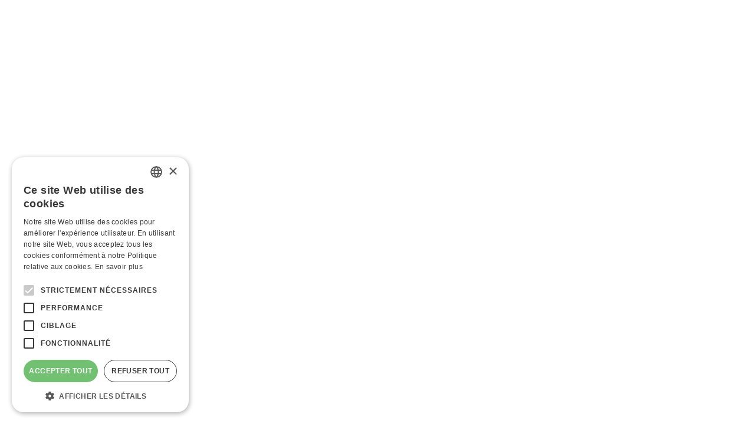

--- FILE ---
content_type: text/html; charset=utf-8
request_url: https://squarehub.eu/fr/candidate/public_job_offers/29
body_size: 2488
content:
<!DOCTYPE html>
<html lang="fr" style="overflow-x: hidden">
  <head>
    <meta name="viewport" content="width=device-width,initial-scale=1">
    <meta name="google-site-verification" content="XD2PWAooi7JMhZPwYMUDe2HuHpYq2Y5vq1zOqKRO90Y" />
      <meta charSet='utf-8' /><meta property='og:site_name' content='Squarehub' />            <meta name="robots" content="noindex">


    <meta name="csrf-param" content="authenticity_token" />
<meta name="csrf-token" content="GJcWfmUJo1jPJ_GhVFrlAOLRe8aljMm439kkW88WSNyN4eKxuF7Zw8Wgn8UZgcKFy32_2xdVl8HsMbVbnUM2Fg" />
    
    <script src="/packs/js/runtime-9027862b1b9e5d180648.js" defer="defer"></script>
<script src="/packs/js/935-afcf21b87aa367ce1bfb.js" defer="defer"></script>
<script src="/packs/js/678-1a27fae3f5ce0df0836c.js" defer="defer"></script>
<script src="/packs/js/application-bundle-a17d7a6c6eb153602634.js" defer="defer"></script>
    <link rel="stylesheet" href="/packs/css/application-bundle-7140793d.css" media="screen" />
    <link rel="icon" type="image/x-icon" href="/favicon.png" />
    <link href="https://cdn.jsdelivr.net/npm/suneditor@latest/dist/css/suneditor.min.css" rel="stylesheet">
    <link href="https://cdn.jsdelivr.net/npm/react-phone-input-2@2.14.0/lib/style.css" rel="stylesheet">
    <link rel="stylesheet" type="text/css" charset="UTF-8" href="https://cdnjs.cloudflare.com/ajax/libs/slick-carousel/1.6.0/slick.min.css" />
    <link rel="stylesheet" type="text/css" href="https://cdnjs.cloudflare.com/ajax/libs/slick-carousel/1.6.0/slick-theme.min.css" />
    <!-- Structured Data -->
    <script type="application/ld+json">
      [{"@context":"https://schema.org","@type":"Organization","name":"Squarehub","url":"https://www.squarehub.eu","logo":"https://www.squarehub.eu/static/images/logo.png","sameAs":["https://www.linkedin.com/company/squarehub-eu"],"address":{"@type":"PostalAddress","streetAddress":"Boulevard du Triomphe 174","addressLocality":"Brussels","addressRegion":"Brussels","postalCode":"1160","addressCountry":"BE"},"contactPoint":{"@type":"ContactPoint","telephone":"+32 (0) 2 329 11 00","contactType":"customer service","areaServed":["BE","FR"],"availableLanguage":["en","fr","nl"]}},{"@context":"https://schema.org","@type":"WebSite","name":"Squarehub","url":"https://www.squarehub.eu","inLanguage":["en","fr","nl"]},{"@context":"https://schema.org","@type":"WebPage","name":"Squarehub","url":"https://squarehub.eu/fr/candidate/public_job_offers/29","description":"Squarehub is the platform where talent and opportunity meet.","inLanguage":"fr","isPartOf":{"@type":"WebSite","name":"Squarehub","url":"https://www.squarehub.eu"}}]
    </script>
    <!-- Google Tag Manager -->
    <script>(function(w,d,s,l,i){w[l]=w[l]||[];w[l].push({'gtm.start':
    new Date().getTime(),event:'gtm.js'});var f=d.getElementsByTagName(s)[0],
    j=d.createElement(s),dl=l!='dataLayer'?'&l='+l:'';j.async=true;j.src=
    'https://www.googletagmanager.com/gtm.js?id='+i+dl;f.parentNode.insertBefore(j,f);
    })(window,document,'script','dataLayer','GTM-K4KGF8W');</script>
    <!-- End Google Tag Manager -->
    <!-- Global site tag (gtag.js) - Google Analytics -->
      <script async src="https://www.googletagmanager.com/gtag/js?id=G-XTK423HGTX"></script>
      <script>
        window.dataLayer = window.dataLayer || [];
        function gtag(){dataLayer.push(arguments);}
        gtag("consent", "default", {
          ad_storage: "denied",
          analytics_storage: "denied",
          wait_for_update: 500
        });
        gtag("set", "ads_data_redaction", true);
        gtag('js', new Date());
        gtag('config', 'G-XTK423HGTX'); // Google Analytics config
        gtag('config', 'AW-10868281309'); // Google Ads config
      </script>
      <!-- FACEBOOK PIXEL -->
      <script>
        !function(f,b,e,v,n,t,s)
        {if(f.fbq)return;n=f.fbq=function(){n.callMethod?
        n.callMethod.apply(n,arguments):n.queue.push(arguments)};
        if(!f._fbq)f._fbq=n;n.push=n;n.loaded=!0;n.version='2.0';
        n.queue=[];t=b.createElement(e);t.async=!0;
        t.src=v;s=b.getElementsByTagName(e)[0];
        s.parentNode.insertBefore(t,s)}(window, document,'script',
        'https://connect.facebook.net/en_US/fbevents.js');
        fbq('init', '380125457286432');
        fbq('track', 'PageView');
      </script>
      <!--  Cookie consent banner --->
      <script type="text/javascript" charset="UTF-8" src="//cdn.cookie-script.com/s/01c40af125988a533e5ea5e8e35a5106.js"></script>
    <style>
      input::-ms-reveal,
      input::-ms-clear {
        display: none;
      }
      ::selection {
        color: #FFFFFF;
        background: #079344;
      }
    </style>
  </head>
  <body style="overflow-x: hidden !important;">
    <!-- Google Tag Manager (noscript) -->
    <noscript><iframe src="https://www.googletagmanager.com/ns.html?id=GTM-K4KGF8W"
    height="0" width="0" style="display:none;visibility:hidden"></iframe></noscript>
    <!-- End Google Tag Manager (noscript) -->
    <script type="application/json" id="js-react-on-rails-context">{"railsEnv":"production","inMailer":false,"i18nLocale":"fr","i18nDefaultLocale":"fr","rorVersion":"12.3.0","rorPro":false,"href":"https://squarehub.eu/fr/candidate/public_job_offers/29","location":"/fr/candidate/public_job_offers/29","scheme":"https","host":"squarehub.eu","port":null,"pathname":"/fr/candidate/public_job_offers/29","search":null,"httpAcceptLanguage":null,"serverSide":false}</script>
<div id="CandidateApp-react-component-920fa886-741d-4c28-9659-fb2a85b688eb"></div>
      <script type="application/json" class="js-react-on-rails-component" data-component-name="CandidateApp" data-dom-id="CandidateApp-react-component-920fa886-741d-4c28-9659-fb2a85b688eb">{"current_recruiter":null,"current_candidate":null,"authenticity_token":"b8dkgwBmjf031lXOe521d0bOKv3k6bzuuM7OomAOMMv6sZBM3TH3Zj1RO6o2RpLyb2Lu4FYw4peLJl-iMltOAQ"}</script>
      


    <!-- This is a placeholder for ReactOnRails to know where to render the store props for
     client side hydration-->
    
    <script type="text/javascript">
      _linkedin_partner_id = "4105914";
      window._linkedin_data_partner_ids = window._linkedin_data_partner_ids || [];
      window._linkedin_data_partner_ids.push(_linkedin_partner_id);
    </script><script type="text/javascript">
      (function(l) {
      if (!l){window.lintrk = function(a,b){window.lintrk.q.push([a,b])};
      window.lintrk.q=[]}
      var s = document.getElementsByTagName("script")[0];
      var b = document.createElement("script");
      b.type = "text/javascript";b.async = true;
      b.src = "https://snap.licdn.com/li.lms-analytics/insight.min.js";
      s.parentNode.insertBefore(b, s);})(window.lintrk);
    </script>
    <noscript>
      <img height="1" width="1" style="display:none;" alt="" src="https://px.ads.linkedin.com/collect/?pid=4105914&fmt=gif" />
    </noscript>
    <script src="https://cdn.landbot.io/landbot-3/landbot-3.0.0.js"></script>
    <!-- Start of HubSpot Embed Code -->
    <script type="text/javascript" id="hs-script-loader" async defer src="//js-eu1.hs-scripts.com/145597908.js"></script>
    <!-- End of HubSpot Embed Code -->
  </body>
</html>

